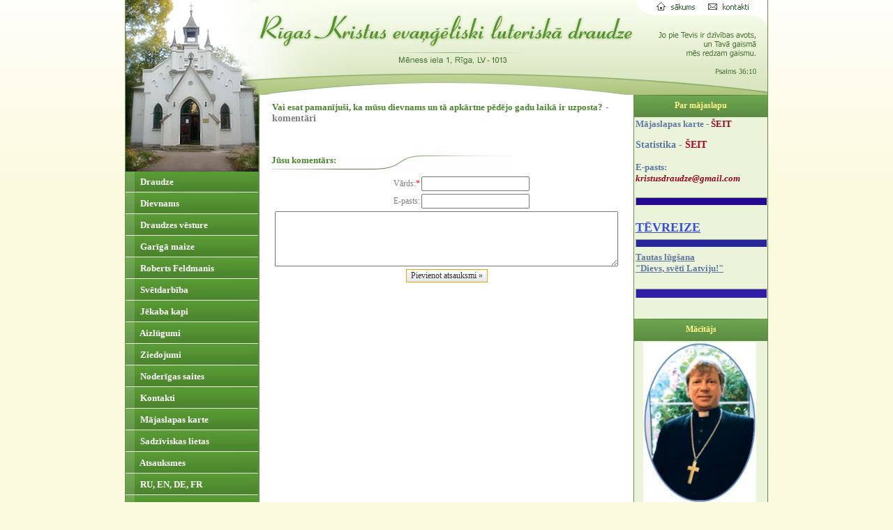

--- FILE ---
content_type: text/html; charset=UTF-8
request_url: http://www.kristusdraudze.lelb.lv/?ct=aptaujas&v=6&open=1&cmst=0
body_size: 26915
content:
<head>
<meta http-equiv="Content-Type" content="text/html; charset=utf-8">
<title>Rīgas Kristus evaņģēliski luteriskā draudze - Aptaujas</title>
<meta name="keywords" content="Kristus,draudze,rīga,sutra,feldmanis,grigors,sants,inga,jēruma,anita,uzulniece,jānis,kaijaks,andrejs,cīrulis,kristības,iesvēte,mirušo,izvadīšana,strazdumuiža,neredzīgie,pansionāts,lielie,kapi,jēkaba,nodalījums,kapela,talkas,lelb,baznīca,bērziņš,gundars,Agnese,Agra,Aigars,Alīna,Alise,Anda,Annija,Arnis,Arnolds,Artūrs,Baiba,Benita,Dace,Daiga,Daina,Dainis,Didzis,Dina,Edgars,Edīte,Elvīra,Eva,Guna,Ida,Ieva,Ilgvars,Ilze,Indra,Inga,Inta,Iveta,Jadviga,Jānis,Jānis,Jolanta,Kārlis,Kristīne,Lidija,Līga,Ligita,Rasa,Rolands,Saiva,Sarmīte,Uģis,Uldis,Valdis,Valija,Viesturs,Vineta,Visvaldis,Vita,Zaiga,Broce,tēvreize,Mēness,arhibīskaps,vanags,Igates,Brūdere,Brūders,Turlajs,Turlaja,Uzulniece,Vanaga,Strazdumuižas,pansionāts,fotogalerijas,fotogalerijas,aizlūgšana,Jēzus,Kristus,Mateja,evaņģēlijs,lūgšanas,aizlūgumi,piemineklis,Jēkaba,Dina,ērģelnieks,mācītājs">
<meta name="description" content="Rīgas Kristus evaņģēliski luteriskā draudze">
<base href="http://www.kristusdraudze.lelb.lv/" />
<meta name="SKYPE_TOOLBAR" content="SKYPE_TOOLBAR_PARSER_COMPATIBLE" />
<style>
<!--
/*REQUIRED: fixup sizing for gecko and khtml */
*{
-moz-box-sizing: border-box;
-khtml-box-sizing: border-box;  
}
/*TEMP: hyperlink color*/
A, A:ACTIVE, A:FOCUS, A:LINK, A:VISITED {
color: #5e77a0;
text-decoration:none;
}
/*TEMP: hyperlink color*/
A:HOVER {
color: #0E1D48;
text-decoration:underline;
}
/*TEMP: default page font */
BODY, TD,TH, INPUT, TEXTAREA, SELECT{
color:#7f7f7f;
font: 12px Verdana;
font-family:Verdana,Tahoma,serif,fantasy;
}
/*TEMP: default heading style */
 H1,H2,H3,H4{
 padding-left:0px;
 color:#5c78a0;
 }
 H3,.H3{
padding-left:0px;
padding-top:14px;
padding-bottom:2px;
color:#255f0b;
font-size:18px;
background-image:URL(gx/bu.gif);background-repeat:no-repeat;background-position:left bottom;
 }
 
H4,.H4{
padding-left:0px;
 font-size:14px;font-weight:bold; 
 } 
  H5{
  color:#006DAE;
 font-size:13px;
 } 
 /*TEMP: used for comments */
.cfset{
border:solid 1px #D6B48D;
padding:6px; padding-top:12px; 
}
/*TEMP: search result div */
.srch{
border-bottom:4px solid #f4f4f4;
margin-top:4px;
}
/*TEMP: search result link */
.srch A{
 text-decoration:none;
 }
  
/*REQUIRED: page limiter link */


.pglm {
border:solid 1px #D8DCCD;padding-right:4px;padding-left:4px;text-align:center;
text-decoration:none; color:#217517;background-color:#FFFFFF;
}
/*REQUIRED: all buttons */ 
.buton{
color:#333333;
cursor:hand;
background-color:#FFFFFF; border:1px solid #F0A607;
background-image:URL(i/z.gif);
 }
/*REQUIRED: underlined TD,DIV for voting */  
 .utd{
 border-bottom:solid 1px #cecece;
  }
   .utd input{
   padding:0;margin:0;
   }
/*REQUIRED FOR NEWS: comentary count link */ 
 .ccnt,.ccnt A,.ccnt A:visited,.ccnt A:active{
 color:#800000;
 font-size:90%;text-decoration:none;font-weight:normal;font-size:10px;
 }
 
 .sidetxt ,.sidetxt *{
color:#4e4e4c;
 }
 .sidetxt A,.sidetxt A:visited,.sidetxt A:link{
color:#4e4e4c;
 }
 label{
 color:#000000;
 }
.frmshd{
border:solid 1px #C2C0B4;background:#FAF8ED;
} 
  /*CLASSES FOR SYLED OPTION TAGS*/
 .li0{
 color:#000000;
  background-color:#F5F5F5;
}
.li1{
 color:#253036;
   background-color:#FFFFFF;
}
.li2{
color:#3D4E58;
background-color:#FFFFFF;
}
.li3{
color:#586892;
background-color:#FFFFFF;
}

/*OTHER CSS PER DESIGN*/
/*OTHER CSS PER DESIGN*/
ul {
list-style: none url(gx/su.gif) outside;
}
LI{
margin-bottom: 6px;font-size: 11px;
}

.virsr,.virsr:visited,.virsr:active,.virsr:link{
color:#4a842f;
font-size:13px;
font-weight:bold;
}
.vi ,.vi:visited,.vi:active,.vi:link{
color:#006DAE;
font-size:11px;
font-weight:bold;
}

 
.trtd{
height:31px;
background:URL(gx/bt.gif);
}


 
 
.tz,.tz:visited,.tz:link,.tz:active{
display:block;width:auto;padding-left:18px;
color:#ffffff;
font-size:13px;font-weight:bold;
text-decoration:none;
background:none;
}
 
.tzsel, .tzsel:visited, .tzsel:link, .tzsel:active{
display:block;width:auto;padding-left:18px;
color:#fffa8c;
font-size:13px;font-weight:bold;
text-decoration:none;
background:none;
}
.tz:hover, .tzsel:hover{
color:#EF6000;
text-decoration:none;
}
.tn,.tn:visited,.tn:link{
display:block;width:auto;
color:#103e0f;
font-size:11px;
text-decoration:none;
font-family:Tahoma;
padding-top:2px;
padding-bottom:2px;
padding-left:12px;
}
.tn1,.tn1:visited,.tn1:link{
display:block;width:auto;
color:#8C3326;
font-size:11px;
text-decoration:none;
font-family:Tahoma;
padding-top:2px;
padding-bottom:2px;
padding-left:12px;
}
}
.tn:hover,.tn:active,.tn1:hover,.tn1:active{
color:#8C3326;text-decoration:none;
}



.ts0,.ts:visited,.ts0:link{
display:block;width:auto;
color:#666666;
font-size:11px;
text-decoration:none;
padding-top:2px;
font-family:Tahoma;
padding-bottom:2px;
padding-left:24px;
}
.ts1,.ts1:visited,.ts1:link{
display:block;width:auto;
color:#8C3326;
font-size:11px;
text-decoration:none;
padding-top:2px;
padding-bottom:2px;
padding-left:24px;
}
.ts:hover,.ts:active,.ts1:hover,.ts1:active{
color:#8C3326;text-decoration:none;
}





body {
border:none;
scrollbar-arrow-color: #AF9C98;
scrollbar-3dlight-color: #AF9C98;
scrollbar-darkshadow-color: #AF9C98;
scrollbar-face-color: #f4f4f0;
scrollbar-highlight-color: #FEFCFC;
scrollbar-shadow-color: #d0d0d0;
scrollbar-track-color: #FEFCFC;
}
 
.sideblks,.sideblks TD,.sideblks TABLE{
color:#ffffff;
}
#scrcbox{
 border:solid 1px #83A5C5;
width:140px;height:21px;
 padding:3px;
}
#polbut{
color:#5f8f45;
border:solid 1px #5f8f45;
background:#dee9c7;
}
-->
</style>
</head>

<body topmargin="0" leftmargin="0" rightmargin="0" bottommargin="0" marginwidth="0" marginheight="0" bgcolor="#FBFADE" style="background-image: url('gx/bg.gif'); background-repeat: repeat-x; background-position: left top">
<div align="center">
			<table border="0" width="922" cellspacing="0" cellpadding="0" height="100%" bgcolor="#FFFFFF" style="border-left:solid 1px #639149;border-right:solid 1px #639149">
				<tr>
					<td colspan="3" height="136" background="gx/top1.jpg" align="left" valign="top" >

		<map name="FPMap0">
		<area href="?" shape="polygon" coords="189, 18, 732, 19, 730, 73, 571, 72, 566, 95, 382, 95, 376, 75, 189, 76">
		<area href="?" shape="rect" coords="762, 2, 821, 19">
		<area href="?ct=kontakti" shape="rect" coords="833, 1, 901, 18">
</map>
		<img border="0" src="gx/x.gif" width="920" height="132" usemap="#FPMap0"></td>
				</tr>
				<tr>
					<td width="191" align="left" valign="top" bgcolor="#EBF3DB" style="border-right:solid 1px #639149;">
					<table border="0" width="91%" cellpadding="0" cellspacing="0">
						<tr>
							<td height="7" width="191" >
							<img border="0" src="gx/top3.jpg" width="191" height="110"></td>
						</tr>
					
						<tr>
							<td width="191" height="29"><table border="0" width="191" cellspacing="0" cellpadding="0">
<tr><td class=trtd><a hidefocus class="tz" href="?ct=draudze">&nbsp;Draudze</a></td></tr>

<tr><td class=trtd><a hidefocus class="tz" href="?ct=dievnams">&nbsp;Dievnams</a></td></tr>

<tr><td class=trtd><a hidefocus class="tz" href="?ct=vesture">&nbsp;Draudzes vēsture</a></td></tr>

<tr><td class=trtd><a hidefocus class="tz" href="?ct=garigamaize">&nbsp;Garīgā maize</a></td></tr>

<tr><td class=trtd><a hidefocus class="tz" href="?ct=feldmanis">&nbsp;Roberts Feldmanis</a></td></tr>

<tr><td class=trtd><a hidefocus class="tz" href="?ct=svetdarbiba">&nbsp;Svētdarbība</a></td></tr>

<tr><td class=trtd><a hidefocus class="tz" href="?ct=kapseta">&nbsp;Jēkaba kapi</a></td></tr>

<tr><td class=trtd><a hidefocus class="tz" href="?ct=kontakt">&nbsp;Aizlūgumi</a></td></tr>

<tr><td class=trtd><a hidefocus class="tz" href="?ct=nauda">&nbsp;Ziedojumi</a></td></tr>

<tr><td class=trtd><a hidefocus class="tz" href="?ct=noder1">&nbsp;Noderīgas saites</a></td></tr>

<tr><td class=trtd><a hidefocus class="tz" href="?ct=kontakti">&nbsp;Kontakti</a></td></tr>

<tr><td class=trtd><a hidefocus class="tz" href="?ct=majaslapaskarte">&nbsp;Mājaslapas karte</a></td></tr>

<tr><td class=trtd><a hidefocus class="tz" href="?ct=sadziviskas_lietas">&nbsp;Sadzīviskas lietas</a></td></tr>

<tr><td class=trtd><a hidefocus class="tz" href="?ct=atsauksmes">&nbsp;Atsauksmes</a></td></tr>

<tr><td class=trtd><a hidefocus class="tz" href="?ct=tulkojumi">&nbsp;RU, EN, DE, FR      </a></td></tr>

<tr><td class=trtd><a hidefocus class="tz" href="?ct=arhivalietas">&nbsp;Arhīvam nododamas lietas</a></td></tr>
</table></td>
						</tr>	<tr>
							<td height="67" width="191" ><form method="GET"  style="margin:0" onsubmit="if(this.srchbox.value.length<2){alert('Atslēgas vārds par īsu! !');return false;}">
<input type=hidden name="p" value="search"><div align=center><table border="0" cellspacing="4" cellpadding="0">
<tr><td>
<input type=hidden name="fu" value="s"><input type="text" name="srchbox" size="18" id=scrcbox value="Meklēšana" onclick="if(this.value=='Meklēšana')this.value='';">
</td><td><input type="image" border="0" src="gx/sbut.gif" title="Meklēt"></td>
</tr>
	</table></div>

</form></td>
						</tr>
						<tr>
							<td width="191" align="center" style="padding-top:12px">
							
<table border=0  width="100%" cellspacing=0 cellpadding=0>
<tr> 
<td style="color:#fffa8c;height:32px;background:#5e8b46 URL(gx/ub.gif) top left repeat-x;" align="center"><b>Dievkalpojumi</b></td></tr>
 <tr><td style="padding:2px;color:#134313">


<p><span style="color: rgb(150, 42, 70);">Svētdienās</span><b style="color: rgb(150, 42, 70);"> 10.00</b></p><p><span style="color: rgb(150, 42, 70);">Trešdienās</span><b style="color: rgb(150, 42, 70);"> 18.00</b></p>
<p><b><font color="#962a46">Bībeles stundas:</font></b></p>
<p><font color="#962a46">Katra mēneša 1. un 3. svētdienā <b>12.00</b></font></p>
<p><font color="#962a46"><strong>Svētdienas skola bērniem:</strong> <strong></strong></font></p>
<p><font color="#962a46">Svētdienās <b>10.00</b></font></p>
<p><b><font color="#962a46">Katehēzes mācību stundas:</font></b></p>
<p><font color="#962a46">Trešdienās <b>18.00</b></font></p>
<p><b><font color="#962a46">Mācītāja pieņemšanas laiki:</font></b></p><b><font color="#962a46">
</font></b><p><b><font color="#962a46"></font></b><font color="#962a46">Trešdienās <strong>17.00</strong>&nbsp;<br>Svētdienās <strong>9.00</strong></font></p>
<p><font color="#962a46"><em>pieteikšanās&nbsp;</em></font></p><p><font color="#962a46"><em>pa tālruni</em>: </font><b><font color="#962a46">28358555, 29243697</font></b></p><strong><font color="#962a46">&nbsp;</font></strong>&nbsp;&nbsp;<br><font color="#962a46"></font>
<hr style="BACKGROUND-COLOR: #67b972; WIDTH: 100%; HEIGHT: 10px; COLOR: #67b972" id="1" align="center">

<p><strong><font color="#387a41">Uzmanību!</font></strong></p>
<p><strong><font color="#387a41">Katra mēneša pēdējā piektdienā plkst. 18.00 - <br><br><font size="4">bikts dievkalpojums.</font></font></strong></p><hr style="width: 100%; height: 10px; color: rgb(47, 87, 54); background-color: rgb(47, 87, 54);" align="center"><font color="#95051c">Katra mēneša pirmajā un trešajā svētdienā&nbsp;</font><br><font color="#95051c">pēc dievkalpojuma (ap divpadsmitiem) notiek&nbsp;</font><div><font color="#95051c"><br></font><div><font color="#95051c" size="3"><b><u>BĪBELES STUNDAS.</u></b></font><br><br><div style="text-align: right;"><br></div><div style="text-align: center;">&nbsp;<img src="http://kristusdraudze.lelb.lv/box/images/j0189213.gif" alt="" style="margin: 0px; width: 118px; height: 133px;" align="" border="0" height="133" width="118"></div><hr align="center" style="width: 100%; height: 8px; color: rgb(32, 88, 82); background-color: rgb(32, 88, 82);">Holckirhenes māsu&nbsp;</div><div>draudzes mājaslapa:&nbsp;</div><strong><a href="http://www.holzkirchen-evangelisch.de" target="_blank"><i><u><font color="#3c1dc3">http://www.holzkirchen</font></u></i></a></strong></div><div><a href="http://www.holzkirchen-evangelisch.de" target="_blank"><i><u><font color="#3c1dc3"><strong>-evangelisch.de</strong></font></u></i></a><br>&nbsp;<br><hr align="center" style="width: 100%; height: 10px; color: rgb(95, 120, 8); background-color: rgb(95, 120, 8);"><div><br></div></div>


</td></tr>
 </table><table border=0  width="100%" cellspacing=0 cellpadding=0>
<tr> 
<td style="color:#fffa8c;height:32px;background:#5e8b46 URL(gx/ub.gif) top left repeat-x;" align="center"><b>Aptaujas (Datorsistēma garantē anonimitāti!)</b></td></tr>
 <tr><td style="padding:2px;color:#134313"><form method="POST" action="?ct=aptaujas"><table width="100%" class=sidetxt>
<tr><td colspan=2 align=center><span style="font-size:100%"><b>Cik bieži lasāt Bībeli?</b></span></td></tr><tr><td class=utd><input type="radio" name="mvote" value="1"> 
Katru dienu</td></tr><tr><td class=utd><input type="radio" name="mvote" value="2"> 
Laiku pa laikam</td></tr><tr><td class=utd><input type="radio" name="mvote" value="3"> 
Kad ir liela nepieciešamība pēc Dieva palīdzības</td></tr><tr><td class=utd><input type="radio" name="mvote" value="4"> 
Man nav Bībeles</td></tr><tr><td align=right class=sidetxt><input class=buton id=polbut type="submit" value="BALSOT">&nbsp;&nbsp;<a href="?ct=aptaujas">Rezultāti &raquo;</a>&nbsp;</td></tr>
</table></form></td></tr>
 </table><table border=0  width="100%" cellspacing=0 cellpadding=0>
<tr> 
<td style="color:#fffa8c;height:32px;background:#5e8b46 URL(gx/ub.gif) top left repeat-x;" align="center"><b>Latvijas evaņģēliski luteriskā baznīca</b></td></tr>
 <tr><td style="padding:2px;color:#134313">


<div align="center"><a title="" target="_blank" href="http://www.lelb.lv/lv/"><img alt="" style="border: 2px solid ; margin: 0px; width: 109px; height: 79px;" src="http://kristusdraudze.lelb.lv/box/images/lelb.gif" align="" border="0" height="79" width="109"></a><br>     
</div></td></tr>
 </table><table border=0  width="100%" cellspacing=0 cellpadding=0>
<tr> 
<td style="color:#fffa8c;height:32px;background:#5e8b46 URL(gx/ub.gif) top left repeat-x;" align="center"><b>Baznīcas vēstures profesors ROBERTS FELDMANIS </b></td></tr>
 <tr><td style="padding:2px;color:#134313">


<div align="center"><a target="_blank" href="http://www.robertsfeldmanis.lv/"><img alt="" style="border: 2px solid ; margin: 0px; width: 151px; height: 121px;" src="http://kristusdraudze.lelb.lv/box/images/r._feldmaa_mjaslapas_attls.jpg" align="absmiddle" border="0" height="121" width="151"></a><br>
</div>
</td></tr>
 </table><table border=0  width="100%" cellspacing=0 cellpadding=0>
<tr> 
<td style="color:#fffa8c;height:32px;background:#5e8b46 URL(gx/ub.gif) top left repeat-x;" align="center"><b>"Svētdienas Rīts", IHTIS, Kristīgais radio</b></td></tr>
 <tr><td style="padding:2px;color:#134313">


<div align="center"><a title="" href="http://www.svetdienasrits.lv/" target="_blank"><img style="BORDER-BOTTOM: 2px solid; BORDER-LEFT: 2px solid; MARGIN: 0px; WIDTH: 150px; HEIGHT: 48px; BORDER-TOP: 2px solid; BORDER-RIGHT: 2px solid" alt="" src="http://kristusdraudze.lelb.lv/box/images/svetdienasrits_attls.jpg" border="0" height="48" width="150"></a><br><br><a href="http://www.svetdienasrits.lv/" target="_blank"><img style="MARGIN: 0px; WIDTH: 150px; HEIGHT: 200px; 0px: " alt="" src="http://kristusdraudze.lelb.lv/box/images/ban2svetdienasrits.gif" border="0" height="200" width="150"></a><br><br>
<hr style="BACKGROUND-COLOR: #b41f02; WIDTH: 100%; HEIGHT: 10px; COLOR: #b41f02" id="1" align="center">
<a href="http://www.ihtis.lv/" target="_blank"><img style="MARGIN: 0px; WIDTH: 146px; HEIGHT: 57px; 0px: " alt="" src="http://kristusdraudze.lelb.lv/box/images/ihtissamazinatais1156p0.jpg" border="0" height="62" width="200"></a><br><br><a href="http://www.ihtis.lv/lv/sakumlapa" target="_blank"><img style="MARGIN: 0px; WIDTH: 150px; HEIGHT: 117px; 0px: " alt="" src="http://kristusdraudze.lelb.lv/box/images/banihtis.gif" border="0" height="117" width="150"></a><br><br>&nbsp;<br>
<hr style="BACKGROUND-COLOR: #b41f02; WIDTH: 100%; HEIGHT: 10px; COLOR: #b41f02" id="1" align="center">
</div>
<p align="center"><a href="http://www.lkr.lv/" target="_blank"><img style="MARGIN: 0px; WIDTH: 107px; HEIGHT: 47px; 0px: " alt="" src="http://kristusdraudze.lelb.lv/box/images/radio.gif" border="0" height="47" width="107"></a><br>
</p><hr style="BACKGROUND-COLOR: #b41f02; WIDTH: 100%; HEIGHT: 10px; COLOR: #b41f02" id="1" align="center">

<br><p align="center"><a href="http://dveseludarzs.lv/" target="_blank" title=""><img src="http://kristusdraudze.lelb.lv/box/images/dveselu_darzs.jpg" style="margin: 0px; width: 150px; height: 132px;" alt="" align="" border="0" height="132" width="150"></a></p><p align="center"><br><br></p>
<hr style="BACKGROUND-COLOR: #b41f02; WIDTH: 100%; HEIGHT: 10px; COLOR: #b41f02" id="1" align="center">

<p align="center">&nbsp;<strong><font color="#387a41" size="3">Kristīgās dzejas portāls: </font></strong></p>
<p align="center"><font color="#384fdc"><em><strong><u><a href="http://www.egineto.lv" title="" target="_blank">http://www.egineto.lv</a></u></strong></em></font></p>
<hr style="BACKGROUND-COLOR: #b41f02; WIDTH: 100%; HEIGHT: 10px; COLOR: #b41f02" id="1" align="center">


</td></tr>
 </table>							
							
							
		</td>
						</tr>
					</table>
					<p>&nbsp;</p>
					<p>&nbsp;</td>
					<td align="center" valign="top" width="536" style="padding-top:4px;">
					<table border="0" width="512" cellspacing="0" cellpadding="0">
						<tr>
							<td>
							<div style="padding:6px;font-size:14px"> <a class=virsr href="http://www.kristusdraudze.lelb.lv/?ct=aptaujas&v=6">Vai esat pamanījuši, ka mūsu dievnams un tā apkārtne  pēdējo gadu laikā ir uzposta?</a> <b>- komentāri</b></div>


<script>
function chkcntg(wh){
if(wh.cmpostnick.value.length<2){
alert("Lūdzu, aizpildiet! Vārds");
wh.cmpostnick.focus();
return false;
}

if(wh.cmposttxt.value.length>600){
alert("Ziņa ir par garu, atļauti max. 600 simbolu!");
wh.cmposttxt.focus();
return false;
}

if(wh.cmpostemail.value.length>1){
if(/^.+@.+\..{2,4}$/.test(wh.cmpostemail.value)==false){
alert("Nepareizs e-pasts!");
wh.cmpostemail.focus();
return false;
}
}
if(wh.cmposttxt.value.length<2){
alert("Lūdzu, aizpildiet! Ziņa");
wh.cmposttxt.focus();
return false;
}
wh.action="http://www.kristusdraudze.lelb.lv/?ct=aptaujas&v=6&cmst=0&cac=adcom";
wh.submit();
}
</script><form method="POST" action="#" onsubmit="return chkcntg(this)" style="margin:0">
<noscript>
<font color=red><b>Lai lietotu šo funkciju, nepieciešams JavaScript.</b></font>
</noscript>
<center>
<div class="virsr" style="background:URL(gx/tit.gif) no-repeat;height:21px;width:98%;margin-bottom:8px;margin-top:38px" align=left>Jūsu komentārs:</div>
<table border=0 cellspacing=2 cellpadding=0  width="98%">
<tr><td align=right width="210">Vārds:<font color=red>*</font></td><td><input type="text" name="cmpostnick" value=""></td></tr><tr>
<tr><td align=right>E-pasts:</td><td><input type="text" name="cmpostemail" value=""></td></tr><tr>
<tr><td colspan=2 align=center><textarea  name="cmposttxt" rows=5 cols=50 style="width:99%"></textarea></td></tr><tr>
<tr><td colspan=2 align=center><input class="buton" type=button onclick="this.form.onsubmit()"  value="Pievienot atsauksmi &raquo;">

</td></tr><tr>
</table></center>
</form>							</td>
						</tr>
					</table>
					</td>
					<td width="191" valign="top" bgcolor="#EBF3DB" style="border-left:solid 1px #639149;width:191px;min-width:191px;max-width:191px;" align="center">
<table border="0" width="191" cellspacing="0" cellpadding="0" >
	<tr>
		<td style="color:#134313">
		<table border=0  width="100%" cellspacing=0 cellpadding=0>
<tr> 
<td style="color:#fffa8c;height:32px;background:#5e8b46 URL(gx/ub.gif) top left repeat-x;" align="center"><b>Par mājaslapu</b></td></tr>
 <tr><td style="padding:2px;color:#134313">


<div style="text-align: left;"><h5></h5><h4><p><font size="2" face="times new roman, times, serif">Mājaslapas karte - <a href="http://kristusdraudze.lelb.lv/?p=map" target="_blank"><font color="#95051c">ŠEIT</font></a></font></p><p><font face="times new roman, times, serif">Statistika - <a href="http://kristusdraudze.lelb.lv/usage/" target="_blank"><font color="#aa0420">ŠEIT</font></a></font><br><br><span style="font-family: 'times new roman', times, serif; font-size: small;">E-pasts: </span><i style="font-family: 'times new roman', times, serif; font-size: small;"><font color="#95051c">kristusdraudze@gmail.com</font></i></p></h4><hr align="center" style="width: 100%; height: 10px; color: rgb(35, 10, 144); background-color: rgb(35, 10, 144);"><br></div>
<a href="?ct=tevreize" target="_blank"><font color="#384fdc" size="4" face="georgia,times new roman,times,serif"><strong><u>TĒVREIZE</u></strong></font><br></a>
<hr style="BACKGROUND-COLOR: #29269c; WIDTH: 100%; HEIGHT: 10px; COLOR: #29269c" id="1" align="center">
<font size="2"><strong><u style="color: rgb(94, 119, 160);"><a href="?ct=dievssvetilatviju" target="_blank" style="color: rgb(94, 119, 160);">Tautas lūgšana<br>"Dievs, svētī Latviju!"</a></u></strong></font><br><br><hr align="center" style="width: 100%; height: 12px; background-color: rgb(46, 30, 168);"><p><br></p>


</td></tr>
 </table><table border=0  width="100%" cellspacing=0 cellpadding=0>
<tr> 
<td style="color:#fffa8c;height:32px;background:#5e8b46 URL(gx/ub.gif) top left repeat-x;" align="center"><b>Mācītājs</b></td></tr>
 <tr><td style="padding:2px;color:#134313">

<div align="center"></div>
<div align="center"><img style="WIDTH: 162px; HEIGHT: 230px" src="http://kristusdraudze.lelb.lv/box/images/agris_ovals_0.jpg" width="162" height="275"><a title="Agris Sutra - mācītājs" href="?ct=macit" target="_blank"></a>&nbsp;</div>
<div align="center"><br></div><strong></strong><strong><u></u></strong>
<p align="center"><strong><u>Agris Sutra - </u></strong>mācītājs<br>mob. <b>28358555 </b><br>mob.<strong> 29243697</strong><strong> </strong><br>mājās <strong>67332369<br></strong>e-pasts: <a href="mailto:agris.sutra@gmail.com">agris.sutra@gmail.com </a></p>
<hr style="BACKGROUND-COLOR: rgb(180,31,2); WIDTH: 100%; HEIGHT: 10px; COLOR: rgb(180,31,2)" id="1" align="center">

<div>&nbsp;</div>

</td></tr>
 </table><table border=0  width="100%" cellspacing=0 cellpadding=0>
<tr> 
<td style="color:#fffa8c;height:32px;background:#5e8b46 URL(gx/ub.gif) top left repeat-x;" align="center"><b>Draudzes priekšniece</b></td></tr>
 <tr><td style="padding:2px;color:#134313">

<div align="center"><strong></strong><img style="WIDTH: 172px; HEIGHT: 225px" src="http://kristusdraudze.lelb.lv/box/images/benita_ovls_0.jpg" width="172" height="249"><a title="Benita Brūdere - draudzes priekšniece" href="?ct=padome" target="_blank"></a><br></div>
<p align="center"><strong><u>Benita Brūdere</u></strong> – <br>draudzes priekšniece<br>mājās <b>67916407</b><br>mob. <b>26412555</b>&nbsp;<br>e-pasts: <a href="mailto:benita@balozhi.lv">benita.brudere@</a>gmail.com<br><a href="mailto:benita.brudere@riga.lv">benita.brudere@riga.lv</a>&nbsp; </p>

</td></tr>
 </table><table border=0  width="100%" cellspacing=0 cellpadding=0>
<tr> 
<td style="color:#fffa8c;height:32px;background:#5e8b46 URL(gx/ub.gif) top left repeat-x;" align="center"><b>Evaņģēliste</b></td></tr>
 <tr><td style="padding:2px;color:#134313">
<div align="center">
	<img style="WIDTH: 170px; HEIGHT: 234px" src="http://kristusdraudze.lelb.lv/box/images/kristine_ovals2.jpg" height="243" width="170"><a title="Kristīne Vanaga - evaņģēliste" href="?ct=evangeliste" target="_blank"></a><br>
</div>
<div align="center">
	<b><u><br>
	Kristīne Vanaga</u></b> – <br>
	evaņģēliste, draudzes padomes rakstvede <br>
	mājās 67014781<br>
	mob. <b>
	26563337</b><br>
	e-pasts:&nbsp; <b><i><u><font color="#2c3ef0">
	<a href="mailto:kristinevng@gmail.com" target="_blank">kristinevng@gmail.com</a>
	</font></u></i></b><br>
&nbsp;<br>
	<br>
	<hr style="BACKGROUND-COLOR: #b41f02; WIDTH: 100%; HEIGHT: 10px; COLOR: #b41f02" id="1" align="center">
</div>

</td></tr>
 </table>		</td>
	</tr>
	<tr>
		<td height="1"></td>
	</tr>
	<tr>
		<td style="padding-top:12px" align=center>
		<table cellspacing=0 cellpadding=0><tr><td><img src="gx/w1.gif"></td></tr><tr><td style="border-left:solid 5px #FFFFFF;border-right:solid 5px #FFFFFF">
<div id="alanob">...</div>
<script>
var alano=document.getElementById("alanob");
var alan=new Array();
var alanc=0;
alan[0]="<a href='?ct=darzasvetki2009foto&fu=e&id=1252187794'><img src='i.php?w=2&i=box/images/gallery/darzasvetki2009foto.1252187794-1252188377.jpg' border=0></a>";
alan[1]="<a href='?ct=draudzescilvekufotogalerijas&fu=e&id=1483132262'><img src='i.php?w=2&i=box/images/gallery/draudzescilvekufotogalerijas.1483132262-1483132345s.jpg' border=0></a>";
alan[2]="<a href='?ct=holckirceja20190601&fu=e&id=1559853181s'><img src='i.php?w=2&i=box/images/gallery/holckirceja20190601-1559853181s.jpg' border=0></a>";
alan[3]="<a href='?ct=talkosana&fu=e&id=1248471460'><img src='i.php?w=2&i=box/images/gallery/talkosana.1248471460-1248499681s.jpg' border=0></a>";
alan[4]="<a href='?ct=talkosana&fu=e&id=1256413681'><img src='i.php?w=2&i=box/images/gallery/talkosana.1256413681-1256414168s.jpg' border=0></a>";

function rotaalan(){
alanc++;
if(!alan[alanc])
alanc=0;

alano.innerHTML=alan[alanc];
}
rotaalan();
setInterval("rotaalan()",6000);

</script></td></tr><tr><td><img src="gx/w2.gif"></td></tr></table></td>
	</tr>
</table>
					</td>
				</tr>
				<tr>
					<td height="37" align="center"  width="920" valign="top" bgcolor="#EBF3DB" colspan="3" background="gx/bot.gif" style="padding-top:16px;font-size:11px;color:#2c5e23">
					Copyright 2006; Created by <a style="color:#2c5e23" href="http://edizains.com" target="_blank">
					MB Studija</a>&nbsp;<img src="javascript:void(0);" width=1 height=1 name="sessimgid" id="sessimgid"><script language="Javascript"> 
<!-- 
var upE = 40;
function upEreLink() { 
   var randNum = Math.floor(Math.random()*999); 
   document.images.sessimgid.src ="sessimg.php?img="+randNum; 

} 
setInterval("upEreLink()",1000*upE ) ; 
//--> 
</script><a href="?p=login"><font color="#D6B48D">»</font></a></td>
				</tr>
			</table>
			</div><script type="text/javascript">

  var _gaq = _gaq || [];
  _gaq.push(['_setAccount', 'UA-18479727-1']);
  _gaq.push(['_trackPageview']);

  (function() {
    var ga = document.createElement('script'); ga.type = 'text/javascript'; ga.async = true;
    ga.src = ('https:' == document.location.protocol ? 'https://ssl' : 'http://www') + '.google-analytics.com/ga.js';
    var s = document.getElementsByTagName('script')[0]; s.parentNode.insertBefore(ga, s);
  })();

</script><!-- ielāde 0.32963705062866 sec. -->